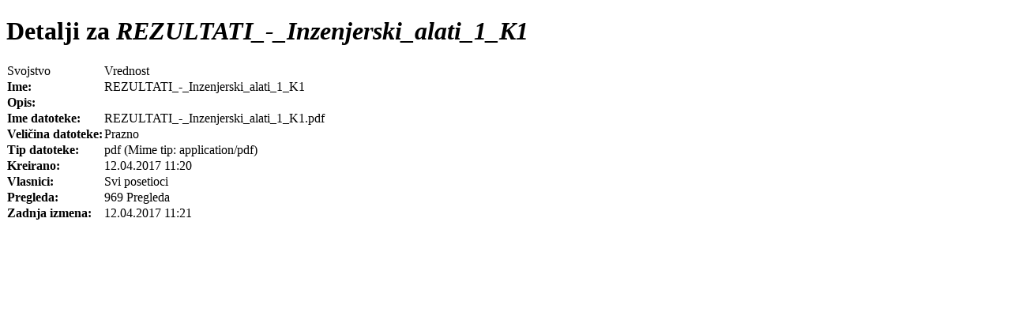

--- FILE ---
content_type: text/html; charset=utf-8
request_url: http://info.fink.rs/index.php?option=com_docman&task=doc_details&gid=9374&tmpl=component&Itemid=409
body_size: 1355
content:
<!DOCTYPE html PUBLIC "-//W3C//DTD XHTML 1.0 Transitional//EN" "http://www.w3.org/TR/xhtml1/DTD/xhtml1-transitional.dtd">

<html xmlns="http://www.w3.org/1999/xhtml" xml:lang="sr-yu" lang="sr-yu">

<head>
	<script type="text/javascript">
var siteurl='/';
var tmplurl='/templates/ja_teline_iv/';
var isRTL = false;
</script>

  <meta http-equiv="content-type" content="text/html; charset=utf-8" />
  <meta name="robots" content="index, follow" />
  <meta name="keywords" content="Mašinski, fakultet, inženjerski, inženjer, mašine, publikacije, univerzitet, Kragujevac, inženjerski," />
  <meta name="description" content="Zvanična prezentacija Fakulteta inženjerskih nauka Univerziteta u Kragujevcu" />
  <meta name="generator" content="Joomla! 1.5 - Open Source Content Management" />
  <title>Detalji | REZULTATI_-_Inzenjerski_alati_1_K1</title>
  <link rel="stylesheet" href="/templates/system/css/system.css" type="text/css" />
  <link rel="stylesheet" href="/templates/system/css/general.css" type="text/css" />
  <link rel="stylesheet" href="http://info.fink.rs/components/com_docman/themes/default/css/theme.css" type="text/css" />
  <link rel="stylesheet" href="/plugins/system/jat3/base-themes/default/css/addons.css" type="text/css" />
  <link rel="stylesheet" href="/plugins/system/jat3/base-themes/default/css/layout.css" type="text/css" />
  <link rel="stylesheet" href="/plugins/system/jat3/base-themes/default/css/template.css" type="text/css" />
  <link rel="stylesheet" href="/plugins/system/jat3/base-themes/default/css/usertools.css" type="text/css" />
  <link rel="stylesheet" href="/plugins/system/jat3/base-themes/default/css/css3.css" type="text/css" />
  <link rel="stylesheet" href="/plugins/system/jat3/base-themes/default/css/component.css" type="text/css" />
  <link rel="stylesheet" href="/plugins/system/jat3/base-themes/default/css/menu/mega.css" type="text/css" />
  <link rel="stylesheet" href="/templates/ja_teline_iv/css/typo.css" type="text/css" />
  <link rel="stylesheet" href="/templates/ja_teline_iv/css/layout.css" type="text/css" />
  <link rel="stylesheet" href="/templates/ja_teline_iv/css/template.css" type="text/css" />
  <link rel="stylesheet" href="/templates/ja_teline_iv/css/css3.css" type="text/css" />
  <link rel="stylesheet" href="/templates/ja_teline_iv/css/menu/mega.css" type="text/css" />
  <script type="text/javascript" src="/plugins/system/mtupgrade/mootools.js"></script>
  <script type="text/javascript" src="/templates/ja_teline_iv/js/mega.more.js"></script>
  <script type="text/javascript" src="/plugins/system/jat3/base-themes/default/js/core.js"></script>
  <script type="text/javascript" src="/plugins/system/jat3/base-themes/default/js/menu/mega.js"></script>




<link href="/templates/ja_teline_iv/images/favicon.ico" rel="shortcut icon" type="image/x-icon" />


<!--[if IE 7.0]>
<style>
.clearfix { display: inline-block; } /* IE7xhtml*/
</style>
<![endif]--></head>

<body id="bd" class=" fs3 com_docman contentpane">
	
	<script language="javascript" type="text/javascript" src="http://info.fink.rs/components/com_docman/themes/default/js/theme.js"></script>
<div id="dm_details" class="dm_light">
<h1 class="dm_title">Detalji za<em>&nbsp;REZULTATI_-_Inzenjerski_alati_1_K1</em></h1>
<table summary="REZULTATI_-_Inzenjerski_alati_1_K1" cellspacing="0" >
<col id="prop" />
<col id="val" />
<thead>
<tr>
<td>Svojstvo</td><td>Vrednost</td>
</tr>
</thead>
<tbody>
<tr>
<td><strong>Ime:</strong></td><td>REZULTATI_-_Inzenjerski_alati_1_K1</td>
</tr>
<tr>
<td><strong>Opis:</strong></td><td></td>
</tr>
<tr>
<td><strong>Ime datoteke:</strong></td><td>REZULTATI_-_Inzenjerski_alati_1_K1.pdf</td>
</tr>
<tr>
<td><strong>Veličina datoteke:</strong></td>
<td>Prazno</td>
</tr>
<tr>
<td><strong>Tip datoteke:</strong></td><td>pdf&nbsp;(Mime tip:&nbsp;application/pdf)</td>
</tr>
<tr>
<td><strong>Kreirano:</strong></td>
<td>
12.04.2017 11:20 		</td>
</tr>
<tr>
<td><strong>Vlasnici:</strong></td><td>Svi posetioci</td>
</tr>
<tr>
<td><strong>Pregleda:</strong></td><td>969&nbsp;Pregleda</td>
</tr>
<tr>
<td><strong>Zadnja izmena:</strong></td>
<td>
12.04.2017 11:21 		</td>
</tr>
</tbody>
</table>
<div class="clr"></div>
</div>
<div class="clr"></div>
</body>

</html>